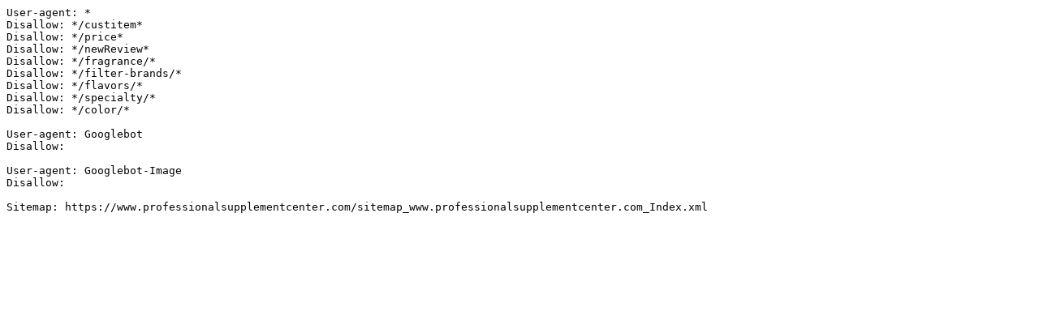

--- FILE ---
content_type: text/plain;charset=utf-8
request_url: https://www.professionalsupplementcenter.com/robots-psc.txt
body_size: -10
content:
User-agent: *
Disallow: */custitem*
Disallow: */price*
Disallow: */newReview*
Disallow: */fragrance/*
Disallow: */filter-brands/*
Disallow: */flavors/*
Disallow: */specialty/*
Disallow: */color/*

User-agent: Googlebot
Disallow:

User-agent: Googlebot-Image
Disallow:

Sitemap: https://www.professionalsupplementcenter.com/sitemap_www.professionalsupplementcenter.com_Index.xml